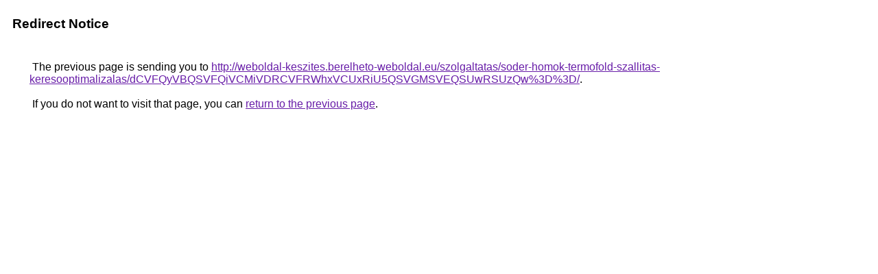

--- FILE ---
content_type: text/html; charset=UTF-8
request_url: https://www.google.ro/url?q=http%3A%2F%2Fweboldal-keszites.berelheto-weboldal.eu%2Fszolgaltatas%2Fsoder-homok-termofold-szallitas-keresooptimalizalas%2FdCVFQyVBQSVFQiVCMiVDRCVFRWhxVCUxRiU5QSVGMSVEQSUwRSUzQw%253D%253D%2F
body_size: 471
content:
<html lang="en"><head><meta http-equiv="Content-Type" content="text/html; charset=UTF-8"><title>Redirect Notice</title><style>body,div,a{font-family:Roboto,Arial,sans-serif}body{background-color:var(--xhUGwc);margin-top:3px}div{color:var(--YLNNHc)}a:link{color:#681da8}a:visited{color:#681da8}a:active{color:#ea4335}div.mymGo{border-top:1px solid var(--gS5jXb);border-bottom:1px solid var(--gS5jXb);background:var(--aYn2S);margin-top:1em;width:100%}div.aXgaGb{padding:0.5em 0;margin-left:10px}div.fTk7vd{margin-left:35px;margin-top:35px}</style></head><body><div class="mymGo"><div class="aXgaGb"><font style="font-size:larger"><b>Redirect Notice</b></font></div></div><div class="fTk7vd">&nbsp;The previous page is sending you to <a href="http://weboldal-keszites.berelheto-weboldal.eu/szolgaltatas/soder-homok-termofold-szallitas-keresooptimalizalas/dCVFQyVBQSVFQiVCMiVDRCVFRWhxVCUxRiU5QSVGMSVEQSUwRSUzQw%3D%3D/">http://weboldal-keszites.berelheto-weboldal.eu/szolgaltatas/soder-homok-termofold-szallitas-keresooptimalizalas/dCVFQyVBQSVFQiVCMiVDRCVFRWhxVCUxRiU5QSVGMSVEQSUwRSUzQw%3D%3D/</a>.<br><br>&nbsp;If you do not want to visit that page, you can <a href="#" id="tsuid_AKAKaaDtH_q9ptQP_tLpgAc_1">return to the previous page</a>.<script nonce="I0eoa1SwIE1SSIKdU38AMw">(function(){var id='tsuid_AKAKaaDtH_q9ptQP_tLpgAc_1';(function(){document.getElementById(id).onclick=function(){window.history.back();return!1};}).call(this);})();(function(){var id='tsuid_AKAKaaDtH_q9ptQP_tLpgAc_1';var ct='originlink';var oi='unauthorizedredirect';(function(){document.getElementById(id).onmousedown=function(){var b=document&&document.referrer,a="encodeURIComponent"in window?encodeURIComponent:escape,c="";b&&(c=a(b));(new Image).src="/url?sa=T&url="+c+"&oi="+a(oi)+"&ct="+a(ct);return!1};}).call(this);})();</script><br><br><br></div></body></html>